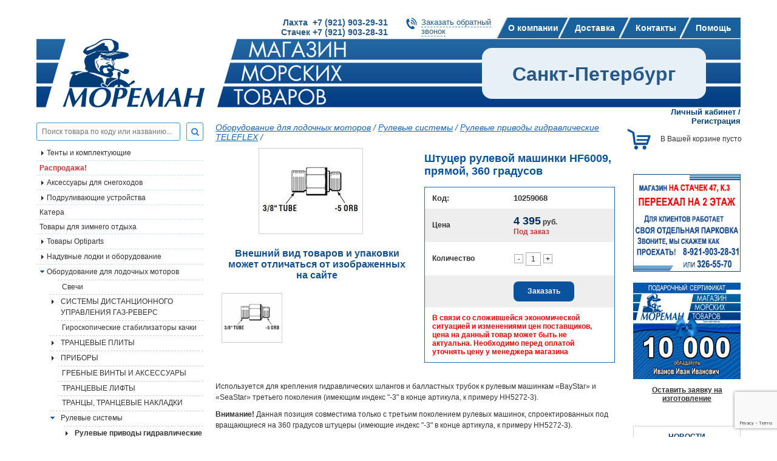

--- FILE ---
content_type: text/html; charset=utf-8
request_url: https://www.google.com/recaptcha/api2/anchor?ar=1&k=6Lf4eNgaAAAAAL8N27zekTTxse4R1jJ_rt6lpUtB&co=aHR0cHM6Ly9tb3JlbWFuLnNwYi5ydTo0NDM.&hl=en&v=PoyoqOPhxBO7pBk68S4YbpHZ&size=invisible&anchor-ms=20000&execute-ms=30000&cb=3smi7itwrajq
body_size: 48698
content:
<!DOCTYPE HTML><html dir="ltr" lang="en"><head><meta http-equiv="Content-Type" content="text/html; charset=UTF-8">
<meta http-equiv="X-UA-Compatible" content="IE=edge">
<title>reCAPTCHA</title>
<style type="text/css">
/* cyrillic-ext */
@font-face {
  font-family: 'Roboto';
  font-style: normal;
  font-weight: 400;
  font-stretch: 100%;
  src: url(//fonts.gstatic.com/s/roboto/v48/KFO7CnqEu92Fr1ME7kSn66aGLdTylUAMa3GUBHMdazTgWw.woff2) format('woff2');
  unicode-range: U+0460-052F, U+1C80-1C8A, U+20B4, U+2DE0-2DFF, U+A640-A69F, U+FE2E-FE2F;
}
/* cyrillic */
@font-face {
  font-family: 'Roboto';
  font-style: normal;
  font-weight: 400;
  font-stretch: 100%;
  src: url(//fonts.gstatic.com/s/roboto/v48/KFO7CnqEu92Fr1ME7kSn66aGLdTylUAMa3iUBHMdazTgWw.woff2) format('woff2');
  unicode-range: U+0301, U+0400-045F, U+0490-0491, U+04B0-04B1, U+2116;
}
/* greek-ext */
@font-face {
  font-family: 'Roboto';
  font-style: normal;
  font-weight: 400;
  font-stretch: 100%;
  src: url(//fonts.gstatic.com/s/roboto/v48/KFO7CnqEu92Fr1ME7kSn66aGLdTylUAMa3CUBHMdazTgWw.woff2) format('woff2');
  unicode-range: U+1F00-1FFF;
}
/* greek */
@font-face {
  font-family: 'Roboto';
  font-style: normal;
  font-weight: 400;
  font-stretch: 100%;
  src: url(//fonts.gstatic.com/s/roboto/v48/KFO7CnqEu92Fr1ME7kSn66aGLdTylUAMa3-UBHMdazTgWw.woff2) format('woff2');
  unicode-range: U+0370-0377, U+037A-037F, U+0384-038A, U+038C, U+038E-03A1, U+03A3-03FF;
}
/* math */
@font-face {
  font-family: 'Roboto';
  font-style: normal;
  font-weight: 400;
  font-stretch: 100%;
  src: url(//fonts.gstatic.com/s/roboto/v48/KFO7CnqEu92Fr1ME7kSn66aGLdTylUAMawCUBHMdazTgWw.woff2) format('woff2');
  unicode-range: U+0302-0303, U+0305, U+0307-0308, U+0310, U+0312, U+0315, U+031A, U+0326-0327, U+032C, U+032F-0330, U+0332-0333, U+0338, U+033A, U+0346, U+034D, U+0391-03A1, U+03A3-03A9, U+03B1-03C9, U+03D1, U+03D5-03D6, U+03F0-03F1, U+03F4-03F5, U+2016-2017, U+2034-2038, U+203C, U+2040, U+2043, U+2047, U+2050, U+2057, U+205F, U+2070-2071, U+2074-208E, U+2090-209C, U+20D0-20DC, U+20E1, U+20E5-20EF, U+2100-2112, U+2114-2115, U+2117-2121, U+2123-214F, U+2190, U+2192, U+2194-21AE, U+21B0-21E5, U+21F1-21F2, U+21F4-2211, U+2213-2214, U+2216-22FF, U+2308-230B, U+2310, U+2319, U+231C-2321, U+2336-237A, U+237C, U+2395, U+239B-23B7, U+23D0, U+23DC-23E1, U+2474-2475, U+25AF, U+25B3, U+25B7, U+25BD, U+25C1, U+25CA, U+25CC, U+25FB, U+266D-266F, U+27C0-27FF, U+2900-2AFF, U+2B0E-2B11, U+2B30-2B4C, U+2BFE, U+3030, U+FF5B, U+FF5D, U+1D400-1D7FF, U+1EE00-1EEFF;
}
/* symbols */
@font-face {
  font-family: 'Roboto';
  font-style: normal;
  font-weight: 400;
  font-stretch: 100%;
  src: url(//fonts.gstatic.com/s/roboto/v48/KFO7CnqEu92Fr1ME7kSn66aGLdTylUAMaxKUBHMdazTgWw.woff2) format('woff2');
  unicode-range: U+0001-000C, U+000E-001F, U+007F-009F, U+20DD-20E0, U+20E2-20E4, U+2150-218F, U+2190, U+2192, U+2194-2199, U+21AF, U+21E6-21F0, U+21F3, U+2218-2219, U+2299, U+22C4-22C6, U+2300-243F, U+2440-244A, U+2460-24FF, U+25A0-27BF, U+2800-28FF, U+2921-2922, U+2981, U+29BF, U+29EB, U+2B00-2BFF, U+4DC0-4DFF, U+FFF9-FFFB, U+10140-1018E, U+10190-1019C, U+101A0, U+101D0-101FD, U+102E0-102FB, U+10E60-10E7E, U+1D2C0-1D2D3, U+1D2E0-1D37F, U+1F000-1F0FF, U+1F100-1F1AD, U+1F1E6-1F1FF, U+1F30D-1F30F, U+1F315, U+1F31C, U+1F31E, U+1F320-1F32C, U+1F336, U+1F378, U+1F37D, U+1F382, U+1F393-1F39F, U+1F3A7-1F3A8, U+1F3AC-1F3AF, U+1F3C2, U+1F3C4-1F3C6, U+1F3CA-1F3CE, U+1F3D4-1F3E0, U+1F3ED, U+1F3F1-1F3F3, U+1F3F5-1F3F7, U+1F408, U+1F415, U+1F41F, U+1F426, U+1F43F, U+1F441-1F442, U+1F444, U+1F446-1F449, U+1F44C-1F44E, U+1F453, U+1F46A, U+1F47D, U+1F4A3, U+1F4B0, U+1F4B3, U+1F4B9, U+1F4BB, U+1F4BF, U+1F4C8-1F4CB, U+1F4D6, U+1F4DA, U+1F4DF, U+1F4E3-1F4E6, U+1F4EA-1F4ED, U+1F4F7, U+1F4F9-1F4FB, U+1F4FD-1F4FE, U+1F503, U+1F507-1F50B, U+1F50D, U+1F512-1F513, U+1F53E-1F54A, U+1F54F-1F5FA, U+1F610, U+1F650-1F67F, U+1F687, U+1F68D, U+1F691, U+1F694, U+1F698, U+1F6AD, U+1F6B2, U+1F6B9-1F6BA, U+1F6BC, U+1F6C6-1F6CF, U+1F6D3-1F6D7, U+1F6E0-1F6EA, U+1F6F0-1F6F3, U+1F6F7-1F6FC, U+1F700-1F7FF, U+1F800-1F80B, U+1F810-1F847, U+1F850-1F859, U+1F860-1F887, U+1F890-1F8AD, U+1F8B0-1F8BB, U+1F8C0-1F8C1, U+1F900-1F90B, U+1F93B, U+1F946, U+1F984, U+1F996, U+1F9E9, U+1FA00-1FA6F, U+1FA70-1FA7C, U+1FA80-1FA89, U+1FA8F-1FAC6, U+1FACE-1FADC, U+1FADF-1FAE9, U+1FAF0-1FAF8, U+1FB00-1FBFF;
}
/* vietnamese */
@font-face {
  font-family: 'Roboto';
  font-style: normal;
  font-weight: 400;
  font-stretch: 100%;
  src: url(//fonts.gstatic.com/s/roboto/v48/KFO7CnqEu92Fr1ME7kSn66aGLdTylUAMa3OUBHMdazTgWw.woff2) format('woff2');
  unicode-range: U+0102-0103, U+0110-0111, U+0128-0129, U+0168-0169, U+01A0-01A1, U+01AF-01B0, U+0300-0301, U+0303-0304, U+0308-0309, U+0323, U+0329, U+1EA0-1EF9, U+20AB;
}
/* latin-ext */
@font-face {
  font-family: 'Roboto';
  font-style: normal;
  font-weight: 400;
  font-stretch: 100%;
  src: url(//fonts.gstatic.com/s/roboto/v48/KFO7CnqEu92Fr1ME7kSn66aGLdTylUAMa3KUBHMdazTgWw.woff2) format('woff2');
  unicode-range: U+0100-02BA, U+02BD-02C5, U+02C7-02CC, U+02CE-02D7, U+02DD-02FF, U+0304, U+0308, U+0329, U+1D00-1DBF, U+1E00-1E9F, U+1EF2-1EFF, U+2020, U+20A0-20AB, U+20AD-20C0, U+2113, U+2C60-2C7F, U+A720-A7FF;
}
/* latin */
@font-face {
  font-family: 'Roboto';
  font-style: normal;
  font-weight: 400;
  font-stretch: 100%;
  src: url(//fonts.gstatic.com/s/roboto/v48/KFO7CnqEu92Fr1ME7kSn66aGLdTylUAMa3yUBHMdazQ.woff2) format('woff2');
  unicode-range: U+0000-00FF, U+0131, U+0152-0153, U+02BB-02BC, U+02C6, U+02DA, U+02DC, U+0304, U+0308, U+0329, U+2000-206F, U+20AC, U+2122, U+2191, U+2193, U+2212, U+2215, U+FEFF, U+FFFD;
}
/* cyrillic-ext */
@font-face {
  font-family: 'Roboto';
  font-style: normal;
  font-weight: 500;
  font-stretch: 100%;
  src: url(//fonts.gstatic.com/s/roboto/v48/KFO7CnqEu92Fr1ME7kSn66aGLdTylUAMa3GUBHMdazTgWw.woff2) format('woff2');
  unicode-range: U+0460-052F, U+1C80-1C8A, U+20B4, U+2DE0-2DFF, U+A640-A69F, U+FE2E-FE2F;
}
/* cyrillic */
@font-face {
  font-family: 'Roboto';
  font-style: normal;
  font-weight: 500;
  font-stretch: 100%;
  src: url(//fonts.gstatic.com/s/roboto/v48/KFO7CnqEu92Fr1ME7kSn66aGLdTylUAMa3iUBHMdazTgWw.woff2) format('woff2');
  unicode-range: U+0301, U+0400-045F, U+0490-0491, U+04B0-04B1, U+2116;
}
/* greek-ext */
@font-face {
  font-family: 'Roboto';
  font-style: normal;
  font-weight: 500;
  font-stretch: 100%;
  src: url(//fonts.gstatic.com/s/roboto/v48/KFO7CnqEu92Fr1ME7kSn66aGLdTylUAMa3CUBHMdazTgWw.woff2) format('woff2');
  unicode-range: U+1F00-1FFF;
}
/* greek */
@font-face {
  font-family: 'Roboto';
  font-style: normal;
  font-weight: 500;
  font-stretch: 100%;
  src: url(//fonts.gstatic.com/s/roboto/v48/KFO7CnqEu92Fr1ME7kSn66aGLdTylUAMa3-UBHMdazTgWw.woff2) format('woff2');
  unicode-range: U+0370-0377, U+037A-037F, U+0384-038A, U+038C, U+038E-03A1, U+03A3-03FF;
}
/* math */
@font-face {
  font-family: 'Roboto';
  font-style: normal;
  font-weight: 500;
  font-stretch: 100%;
  src: url(//fonts.gstatic.com/s/roboto/v48/KFO7CnqEu92Fr1ME7kSn66aGLdTylUAMawCUBHMdazTgWw.woff2) format('woff2');
  unicode-range: U+0302-0303, U+0305, U+0307-0308, U+0310, U+0312, U+0315, U+031A, U+0326-0327, U+032C, U+032F-0330, U+0332-0333, U+0338, U+033A, U+0346, U+034D, U+0391-03A1, U+03A3-03A9, U+03B1-03C9, U+03D1, U+03D5-03D6, U+03F0-03F1, U+03F4-03F5, U+2016-2017, U+2034-2038, U+203C, U+2040, U+2043, U+2047, U+2050, U+2057, U+205F, U+2070-2071, U+2074-208E, U+2090-209C, U+20D0-20DC, U+20E1, U+20E5-20EF, U+2100-2112, U+2114-2115, U+2117-2121, U+2123-214F, U+2190, U+2192, U+2194-21AE, U+21B0-21E5, U+21F1-21F2, U+21F4-2211, U+2213-2214, U+2216-22FF, U+2308-230B, U+2310, U+2319, U+231C-2321, U+2336-237A, U+237C, U+2395, U+239B-23B7, U+23D0, U+23DC-23E1, U+2474-2475, U+25AF, U+25B3, U+25B7, U+25BD, U+25C1, U+25CA, U+25CC, U+25FB, U+266D-266F, U+27C0-27FF, U+2900-2AFF, U+2B0E-2B11, U+2B30-2B4C, U+2BFE, U+3030, U+FF5B, U+FF5D, U+1D400-1D7FF, U+1EE00-1EEFF;
}
/* symbols */
@font-face {
  font-family: 'Roboto';
  font-style: normal;
  font-weight: 500;
  font-stretch: 100%;
  src: url(//fonts.gstatic.com/s/roboto/v48/KFO7CnqEu92Fr1ME7kSn66aGLdTylUAMaxKUBHMdazTgWw.woff2) format('woff2');
  unicode-range: U+0001-000C, U+000E-001F, U+007F-009F, U+20DD-20E0, U+20E2-20E4, U+2150-218F, U+2190, U+2192, U+2194-2199, U+21AF, U+21E6-21F0, U+21F3, U+2218-2219, U+2299, U+22C4-22C6, U+2300-243F, U+2440-244A, U+2460-24FF, U+25A0-27BF, U+2800-28FF, U+2921-2922, U+2981, U+29BF, U+29EB, U+2B00-2BFF, U+4DC0-4DFF, U+FFF9-FFFB, U+10140-1018E, U+10190-1019C, U+101A0, U+101D0-101FD, U+102E0-102FB, U+10E60-10E7E, U+1D2C0-1D2D3, U+1D2E0-1D37F, U+1F000-1F0FF, U+1F100-1F1AD, U+1F1E6-1F1FF, U+1F30D-1F30F, U+1F315, U+1F31C, U+1F31E, U+1F320-1F32C, U+1F336, U+1F378, U+1F37D, U+1F382, U+1F393-1F39F, U+1F3A7-1F3A8, U+1F3AC-1F3AF, U+1F3C2, U+1F3C4-1F3C6, U+1F3CA-1F3CE, U+1F3D4-1F3E0, U+1F3ED, U+1F3F1-1F3F3, U+1F3F5-1F3F7, U+1F408, U+1F415, U+1F41F, U+1F426, U+1F43F, U+1F441-1F442, U+1F444, U+1F446-1F449, U+1F44C-1F44E, U+1F453, U+1F46A, U+1F47D, U+1F4A3, U+1F4B0, U+1F4B3, U+1F4B9, U+1F4BB, U+1F4BF, U+1F4C8-1F4CB, U+1F4D6, U+1F4DA, U+1F4DF, U+1F4E3-1F4E6, U+1F4EA-1F4ED, U+1F4F7, U+1F4F9-1F4FB, U+1F4FD-1F4FE, U+1F503, U+1F507-1F50B, U+1F50D, U+1F512-1F513, U+1F53E-1F54A, U+1F54F-1F5FA, U+1F610, U+1F650-1F67F, U+1F687, U+1F68D, U+1F691, U+1F694, U+1F698, U+1F6AD, U+1F6B2, U+1F6B9-1F6BA, U+1F6BC, U+1F6C6-1F6CF, U+1F6D3-1F6D7, U+1F6E0-1F6EA, U+1F6F0-1F6F3, U+1F6F7-1F6FC, U+1F700-1F7FF, U+1F800-1F80B, U+1F810-1F847, U+1F850-1F859, U+1F860-1F887, U+1F890-1F8AD, U+1F8B0-1F8BB, U+1F8C0-1F8C1, U+1F900-1F90B, U+1F93B, U+1F946, U+1F984, U+1F996, U+1F9E9, U+1FA00-1FA6F, U+1FA70-1FA7C, U+1FA80-1FA89, U+1FA8F-1FAC6, U+1FACE-1FADC, U+1FADF-1FAE9, U+1FAF0-1FAF8, U+1FB00-1FBFF;
}
/* vietnamese */
@font-face {
  font-family: 'Roboto';
  font-style: normal;
  font-weight: 500;
  font-stretch: 100%;
  src: url(//fonts.gstatic.com/s/roboto/v48/KFO7CnqEu92Fr1ME7kSn66aGLdTylUAMa3OUBHMdazTgWw.woff2) format('woff2');
  unicode-range: U+0102-0103, U+0110-0111, U+0128-0129, U+0168-0169, U+01A0-01A1, U+01AF-01B0, U+0300-0301, U+0303-0304, U+0308-0309, U+0323, U+0329, U+1EA0-1EF9, U+20AB;
}
/* latin-ext */
@font-face {
  font-family: 'Roboto';
  font-style: normal;
  font-weight: 500;
  font-stretch: 100%;
  src: url(//fonts.gstatic.com/s/roboto/v48/KFO7CnqEu92Fr1ME7kSn66aGLdTylUAMa3KUBHMdazTgWw.woff2) format('woff2');
  unicode-range: U+0100-02BA, U+02BD-02C5, U+02C7-02CC, U+02CE-02D7, U+02DD-02FF, U+0304, U+0308, U+0329, U+1D00-1DBF, U+1E00-1E9F, U+1EF2-1EFF, U+2020, U+20A0-20AB, U+20AD-20C0, U+2113, U+2C60-2C7F, U+A720-A7FF;
}
/* latin */
@font-face {
  font-family: 'Roboto';
  font-style: normal;
  font-weight: 500;
  font-stretch: 100%;
  src: url(//fonts.gstatic.com/s/roboto/v48/KFO7CnqEu92Fr1ME7kSn66aGLdTylUAMa3yUBHMdazQ.woff2) format('woff2');
  unicode-range: U+0000-00FF, U+0131, U+0152-0153, U+02BB-02BC, U+02C6, U+02DA, U+02DC, U+0304, U+0308, U+0329, U+2000-206F, U+20AC, U+2122, U+2191, U+2193, U+2212, U+2215, U+FEFF, U+FFFD;
}
/* cyrillic-ext */
@font-face {
  font-family: 'Roboto';
  font-style: normal;
  font-weight: 900;
  font-stretch: 100%;
  src: url(//fonts.gstatic.com/s/roboto/v48/KFO7CnqEu92Fr1ME7kSn66aGLdTylUAMa3GUBHMdazTgWw.woff2) format('woff2');
  unicode-range: U+0460-052F, U+1C80-1C8A, U+20B4, U+2DE0-2DFF, U+A640-A69F, U+FE2E-FE2F;
}
/* cyrillic */
@font-face {
  font-family: 'Roboto';
  font-style: normal;
  font-weight: 900;
  font-stretch: 100%;
  src: url(//fonts.gstatic.com/s/roboto/v48/KFO7CnqEu92Fr1ME7kSn66aGLdTylUAMa3iUBHMdazTgWw.woff2) format('woff2');
  unicode-range: U+0301, U+0400-045F, U+0490-0491, U+04B0-04B1, U+2116;
}
/* greek-ext */
@font-face {
  font-family: 'Roboto';
  font-style: normal;
  font-weight: 900;
  font-stretch: 100%;
  src: url(//fonts.gstatic.com/s/roboto/v48/KFO7CnqEu92Fr1ME7kSn66aGLdTylUAMa3CUBHMdazTgWw.woff2) format('woff2');
  unicode-range: U+1F00-1FFF;
}
/* greek */
@font-face {
  font-family: 'Roboto';
  font-style: normal;
  font-weight: 900;
  font-stretch: 100%;
  src: url(//fonts.gstatic.com/s/roboto/v48/KFO7CnqEu92Fr1ME7kSn66aGLdTylUAMa3-UBHMdazTgWw.woff2) format('woff2');
  unicode-range: U+0370-0377, U+037A-037F, U+0384-038A, U+038C, U+038E-03A1, U+03A3-03FF;
}
/* math */
@font-face {
  font-family: 'Roboto';
  font-style: normal;
  font-weight: 900;
  font-stretch: 100%;
  src: url(//fonts.gstatic.com/s/roboto/v48/KFO7CnqEu92Fr1ME7kSn66aGLdTylUAMawCUBHMdazTgWw.woff2) format('woff2');
  unicode-range: U+0302-0303, U+0305, U+0307-0308, U+0310, U+0312, U+0315, U+031A, U+0326-0327, U+032C, U+032F-0330, U+0332-0333, U+0338, U+033A, U+0346, U+034D, U+0391-03A1, U+03A3-03A9, U+03B1-03C9, U+03D1, U+03D5-03D6, U+03F0-03F1, U+03F4-03F5, U+2016-2017, U+2034-2038, U+203C, U+2040, U+2043, U+2047, U+2050, U+2057, U+205F, U+2070-2071, U+2074-208E, U+2090-209C, U+20D0-20DC, U+20E1, U+20E5-20EF, U+2100-2112, U+2114-2115, U+2117-2121, U+2123-214F, U+2190, U+2192, U+2194-21AE, U+21B0-21E5, U+21F1-21F2, U+21F4-2211, U+2213-2214, U+2216-22FF, U+2308-230B, U+2310, U+2319, U+231C-2321, U+2336-237A, U+237C, U+2395, U+239B-23B7, U+23D0, U+23DC-23E1, U+2474-2475, U+25AF, U+25B3, U+25B7, U+25BD, U+25C1, U+25CA, U+25CC, U+25FB, U+266D-266F, U+27C0-27FF, U+2900-2AFF, U+2B0E-2B11, U+2B30-2B4C, U+2BFE, U+3030, U+FF5B, U+FF5D, U+1D400-1D7FF, U+1EE00-1EEFF;
}
/* symbols */
@font-face {
  font-family: 'Roboto';
  font-style: normal;
  font-weight: 900;
  font-stretch: 100%;
  src: url(//fonts.gstatic.com/s/roboto/v48/KFO7CnqEu92Fr1ME7kSn66aGLdTylUAMaxKUBHMdazTgWw.woff2) format('woff2');
  unicode-range: U+0001-000C, U+000E-001F, U+007F-009F, U+20DD-20E0, U+20E2-20E4, U+2150-218F, U+2190, U+2192, U+2194-2199, U+21AF, U+21E6-21F0, U+21F3, U+2218-2219, U+2299, U+22C4-22C6, U+2300-243F, U+2440-244A, U+2460-24FF, U+25A0-27BF, U+2800-28FF, U+2921-2922, U+2981, U+29BF, U+29EB, U+2B00-2BFF, U+4DC0-4DFF, U+FFF9-FFFB, U+10140-1018E, U+10190-1019C, U+101A0, U+101D0-101FD, U+102E0-102FB, U+10E60-10E7E, U+1D2C0-1D2D3, U+1D2E0-1D37F, U+1F000-1F0FF, U+1F100-1F1AD, U+1F1E6-1F1FF, U+1F30D-1F30F, U+1F315, U+1F31C, U+1F31E, U+1F320-1F32C, U+1F336, U+1F378, U+1F37D, U+1F382, U+1F393-1F39F, U+1F3A7-1F3A8, U+1F3AC-1F3AF, U+1F3C2, U+1F3C4-1F3C6, U+1F3CA-1F3CE, U+1F3D4-1F3E0, U+1F3ED, U+1F3F1-1F3F3, U+1F3F5-1F3F7, U+1F408, U+1F415, U+1F41F, U+1F426, U+1F43F, U+1F441-1F442, U+1F444, U+1F446-1F449, U+1F44C-1F44E, U+1F453, U+1F46A, U+1F47D, U+1F4A3, U+1F4B0, U+1F4B3, U+1F4B9, U+1F4BB, U+1F4BF, U+1F4C8-1F4CB, U+1F4D6, U+1F4DA, U+1F4DF, U+1F4E3-1F4E6, U+1F4EA-1F4ED, U+1F4F7, U+1F4F9-1F4FB, U+1F4FD-1F4FE, U+1F503, U+1F507-1F50B, U+1F50D, U+1F512-1F513, U+1F53E-1F54A, U+1F54F-1F5FA, U+1F610, U+1F650-1F67F, U+1F687, U+1F68D, U+1F691, U+1F694, U+1F698, U+1F6AD, U+1F6B2, U+1F6B9-1F6BA, U+1F6BC, U+1F6C6-1F6CF, U+1F6D3-1F6D7, U+1F6E0-1F6EA, U+1F6F0-1F6F3, U+1F6F7-1F6FC, U+1F700-1F7FF, U+1F800-1F80B, U+1F810-1F847, U+1F850-1F859, U+1F860-1F887, U+1F890-1F8AD, U+1F8B0-1F8BB, U+1F8C0-1F8C1, U+1F900-1F90B, U+1F93B, U+1F946, U+1F984, U+1F996, U+1F9E9, U+1FA00-1FA6F, U+1FA70-1FA7C, U+1FA80-1FA89, U+1FA8F-1FAC6, U+1FACE-1FADC, U+1FADF-1FAE9, U+1FAF0-1FAF8, U+1FB00-1FBFF;
}
/* vietnamese */
@font-face {
  font-family: 'Roboto';
  font-style: normal;
  font-weight: 900;
  font-stretch: 100%;
  src: url(//fonts.gstatic.com/s/roboto/v48/KFO7CnqEu92Fr1ME7kSn66aGLdTylUAMa3OUBHMdazTgWw.woff2) format('woff2');
  unicode-range: U+0102-0103, U+0110-0111, U+0128-0129, U+0168-0169, U+01A0-01A1, U+01AF-01B0, U+0300-0301, U+0303-0304, U+0308-0309, U+0323, U+0329, U+1EA0-1EF9, U+20AB;
}
/* latin-ext */
@font-face {
  font-family: 'Roboto';
  font-style: normal;
  font-weight: 900;
  font-stretch: 100%;
  src: url(//fonts.gstatic.com/s/roboto/v48/KFO7CnqEu92Fr1ME7kSn66aGLdTylUAMa3KUBHMdazTgWw.woff2) format('woff2');
  unicode-range: U+0100-02BA, U+02BD-02C5, U+02C7-02CC, U+02CE-02D7, U+02DD-02FF, U+0304, U+0308, U+0329, U+1D00-1DBF, U+1E00-1E9F, U+1EF2-1EFF, U+2020, U+20A0-20AB, U+20AD-20C0, U+2113, U+2C60-2C7F, U+A720-A7FF;
}
/* latin */
@font-face {
  font-family: 'Roboto';
  font-style: normal;
  font-weight: 900;
  font-stretch: 100%;
  src: url(//fonts.gstatic.com/s/roboto/v48/KFO7CnqEu92Fr1ME7kSn66aGLdTylUAMa3yUBHMdazQ.woff2) format('woff2');
  unicode-range: U+0000-00FF, U+0131, U+0152-0153, U+02BB-02BC, U+02C6, U+02DA, U+02DC, U+0304, U+0308, U+0329, U+2000-206F, U+20AC, U+2122, U+2191, U+2193, U+2212, U+2215, U+FEFF, U+FFFD;
}

</style>
<link rel="stylesheet" type="text/css" href="https://www.gstatic.com/recaptcha/releases/PoyoqOPhxBO7pBk68S4YbpHZ/styles__ltr.css">
<script nonce="t0WkbDrHTv-wGJk4gvXH2w" type="text/javascript">window['__recaptcha_api'] = 'https://www.google.com/recaptcha/api2/';</script>
<script type="text/javascript" src="https://www.gstatic.com/recaptcha/releases/PoyoqOPhxBO7pBk68S4YbpHZ/recaptcha__en.js" nonce="t0WkbDrHTv-wGJk4gvXH2w">
      
    </script></head>
<body><div id="rc-anchor-alert" class="rc-anchor-alert"></div>
<input type="hidden" id="recaptcha-token" value="[base64]">
<script type="text/javascript" nonce="t0WkbDrHTv-wGJk4gvXH2w">
      recaptcha.anchor.Main.init("[\x22ainput\x22,[\x22bgdata\x22,\x22\x22,\[base64]/[base64]/[base64]/[base64]/[base64]/UltsKytdPUU6KEU8MjA0OD9SW2wrK109RT4+NnwxOTI6KChFJjY0NTEyKT09NTUyOTYmJk0rMTxjLmxlbmd0aCYmKGMuY2hhckNvZGVBdChNKzEpJjY0NTEyKT09NTYzMjA/[base64]/[base64]/[base64]/[base64]/[base64]/[base64]/[base64]\x22,\[base64]\x22,\x22M3RqD8KUw4XDv8KWwoo5w77DocOiZsO8w7tewpIGfx7Dm8K1w5gMazNjwqZcKRbCviDCugnCqy1Kw7QfasKxwq3DgT5Wwq9TJ2DDoR/Co8K/E3BXw6ADesK/[base64]/[base64]/[base64]/DnlVNW8Kzw5nDnsOlBcK4w6pfG0E3DcO/wp/Cqi7DpD7CrMOoeUN8wp4NwpZUTcKsegnCiMOOw77CrBHCp0pyw7PDjknDgR7CgRVpwpvDr8Oowq0sw6kFRcKIKGrCj8K6AMOhwpjDkwkQwozDmsKBAQccRMOhN0wNQMO5T3XDl8KYw4vDrGtDNQoOw6bCusOZw4RiwrPDnlrCiAJ/w7zChglQwrgEdiUlTFXCk8K/w6zCv8Kuw7IXDDHCpxxAwolhBcKbc8K1wrbCgBQFejrCi27DincJw6kPw7PDqCtLYntREsKgw4pMw7V4wrIYw5/DrSDCrSnChsKKwq/Dvig/ZsKiwoHDjxkDfMO7w47Dn8KXw6vDom7CkVNUb8OfFcKnGMKhw4fDn8K7JRl4wrHCtsO/[base64]/[base64]/Dl1d4XcKFN1DDgWfCvybDvzYIDMK0HsKdw4PDpsKWw6jDiMKVbMKdw4fCqUXDv0nDqhFlw6I6w7ZJwrxOD8KywpTDqMOBCcKcwrTChCXDjcKRUcO9wqbCvcOFw6jCssKswrV/wrgSw7NBFQLCrATDh2onUcKWesKnYMK+wrnChARmw5NQbgnCrEQ4w4kESgjCm8K3wrrDn8ODwqHDsyYew7/DpMOTW8OVwop5wrcpO8K9wotTYcKnw5/CumTCvcKnwpXCvj42GMKzwrxMexjDmsKLXXjDm8ODFlxxaD/DhFLCsFM0w7oeVcKUUsOAw7/CnMKsGVDCpMOGwpHCmcK3w5hswqBQbMKWw4vChcKdw5nChxTCuMKeeDt2TFPDpcOjwqZ/FDoLwoXDpUtwT8Klw60WYsKhQUrCtADCiWXDl3IVCAPDgMONwqQIF8O+DjzCj8KvFXkUworCpcK1wqfDiDzDtitDwpwjX8KkZ8O8SR9NwqPDqRjCm8OTc2DDuE9CwqXDpcO9w5QLI8O7LVjClcK8SGDCrUwwe8OhYsK/wonDgsOZRsKhLcOHK0V1w7jCusK4wp/DkcKiJj/DrMOSw5JuO8K3w5fDqcKgw7ReFyXDlsKVFy4GVgvDrMOew5DCi8KRXmMETcOmFcOjwpwHwq4/cFPDvMOFwoMkwqjCk1/DkGvDm8KfbMKbRSUTK8OywqJXwp7DsD7DscOrVsOgdTzDpMKZVMK7w74nWh04Amh5bsO1U0TCtsOXS8O/[base64]/[base64]/GsKrwpjDm3Nqw6/DrknCsMOjKlbDg2thb2IOw73CvX7CtMKZwrPCiWs1wq8Pw61bwpE/fF/DhinDq8Kyw43CqMKNXMKEH1YiYibDj8KIHwzDkVINwoPCnkZNw40/IVo7VRFqw6PCr8KsfFY9wofCvyAZw7YCwrbCtsOxQwDDgMK2wpLCrW/CiRpfw4/ClcKdD8OfwqHCksOSw4gGwpxXMcOcBcKdYcOmwqLCg8Opw53DqE/[base64]/CgsKdN8O4ccKfBwTCsMKuT8KZYldfw4s9w6jCsMO/c8KdIMObw5nDvC3Cpw8sw4DDsCDDmiJiwprChg9Qw7lLVlITw74Jw4hZHVrDiBfCtsKAw7/[base64]/w69Ww6M5fztpwqnCtxTDpxBrw7R/wrIzMsOUwr4XNTDCvMKbPw4qw73Cq8K2wozDn8Kzw7XDknHCgxrCvl7CulrCl8KcB3bDt31vHcKpw5NnwqnCnEXDiMOWM3bDox3DrMOzQsO7DMKEwprDiAQgw6Nnwr01IMKRwr5awpvDlG3DsMKVEjbCtQYIPcOTFSTDgQsnOBl/S8K/wp/CsMOiwplYAETDmMKGeyNsw50DER7DqzTCi8K3asKnRMOJZMK9w7bCsyjDjVTCo8Kkwr1Bw4pQOsKnwqvCoF7Cn1HCol/CuFfDpBPDgxjDhnpyWlHCuXsgNEkAAcKvPx3Do8O7woHDpMKSwqZCw7Qiw5DDnhLCjWNRN8KSBg1vVkXCm8KgLiPDhsKKwqvDvjsEEl/[base64]/[base64]/[base64]/CisKiw4zDlRE2Bjofw7BFwqFzwoRdIRPDll/[base64]/MnEbZWZLEcKVwqhKw6wIwpDDsMOPw4HCuE5zw5o2wrPDosO/w6bCpMK0DxUZwqgaBhk7w6zDmBhhwr9NwoLDn8KrwpNIJ0QOQ8OIw5RWwrk9YjV3WMOUw7MWYAktawzCmzbDowUtw7zCr2rDicOtL0VAQsK0w7jDqznDpVkGBQPCksOnwosowqxxBsK4w4DDnsK2wqLDuMKbwoPCnsK6PMOxwo7CgQXCgMKnwr8vXMKEJhdawpzClcO/w7fDnhvDjk97w5fDllcTw5duw4TCp8K9aDXCkMKYw6xEwqnDmHMlcEnCjSnCp8Oww77CtcOhS8KHw5A2MsO6w4DCt8OhfAvDgHnCo0x3w4jDhFPCsMO8WQlvelrCi8OtbsKEUD7CoS/CoMOUwr0FwpPCrRLDvlV9w7XCvT3CvzHDsMOwUMKSwq7DuVgUBEPDr0EkLsOrS8OhTlEAOULDjWURSFbCih8Ow4lwwoDCscOUNMKuwobCrsONwo/Cinh1c8O2RWjDtyUww57CmcKSdn8ZQMK8wqB5w4ArDSPDqsOoTsOnax7Cr0fDlcKjwoQUCXJ6VltrwoR8wr5Ow4LDsMKBw7/[base64]/Cs8Oba8KtNm0xwrrDv8K4w6JjGcOPwr4fLsK0w7AQFsKYw4wacsOENSpuw61Hw4DDgsKLwoPClMOoUMOZwp3DnnRbw6fCgXfCuMKTS8OrLsOYwrQtAMK+VMKKw7FzRMK1w4DCqsK/SWV9w60hNcKVwoRDw4wnw6/CjkbCt0jCi8KpwoPCr8KPwpLCpCLCn8KXw7XCk8O2acO+fFkDKkduNV/DqgQkw6bCun/ChcOUXC1TbcKBdiXDpDbCumfDt8KEPcKHdgHDv8K/fh/CtsOcPcO0Sm3Cq0bDiCnDgjRWUsKXwqVgw6bCssK7w6fCsVDCp2pmCB59O3RifcKGMzl1w6/DmMKUByE0CMOYPSMCwonCtcOAwrdJw5DDuHDDlBzCg8ONPm3DjUgBPmpPDUg0w7cmw7nCglPCocOjw6DCqH0Pw77CvmAJw63CtwYgOCDCi2DDpsKrw6gsw5/DrcOgw7jDo8OJw5R6Qg8QLsKQM3UMw4/CgMOqNcOUOMOwRcK1w6fChwV7E8OZcsOqwrA4w4rDhAPDui/Dp8KGw6fClGx4GcK7DUhaIQzCr8O5wp0Uw7HCusKNIUvCjQIcHcOaw5cFw7wMwqliwq7CpcKbaV3Do8KnwqvCg3DCgsK4GsOVwpZgwrzDgH7CqsKJCMK4WxFpPMKewq/DuhdIXcKeXcOKw6NYS8OuODg4KsOsDsKLw5LDhj1Jbhk0w7XCmsKlNE/DscOWw7HDnEfCjVzDt1fChjwIw5rChcKuw6HCsBlQIDB0w5ZaO8KGwp4pw67DsgrCkFDDpVBsCSLCqMKXwpfCo8OzUHPDgWTChSbDvwzDiMOpc8KUC8O9wrhLC8KZw4VHcMKywpg6a8O1wpIwfnVZKGrCrsKhTR/CjnrDlGnDmSDDk0pzGcKNZwojw5jDpsK0wpBBwrZLI8OnUSzDvyPCtMKzwrJDH1/DnsOuwpI6SsOxwo/DscKeSMOxwoXCuxQUw4nDrhxYf8Oswo/DncKJDMKzF8KOw5EMI8Oew4VneMK/wqbDsSXDgsOdO3XDo8KScMO8bMKFw67DpcOYMSHDgMOlwpLCi8OPccKUwofDiMOuw7BxwrYTDC0aw6laYkQoeg/Dq3jDjsOcGcKeYMO2w50MCMONFcKTw4gmw7nCkcKQw5vDhCDDhsK/XsKFWBF1OgfCoMOCQ8KWw6fCk8OtwoAyw7zDgzYYKUvDnwo0RFYgH08Bw5wSP8OVwrdgKSjCrgPCiMOYwotww6ExNMOXaFfDhwVxVcKOfkBDwo/CgsKTWsOLdSZ4wrFWFnfCuMO+YR7DuzhLwpTCgMKNw6w4w7/DqsKFFsOXKlDCt0nDg8KXw6zCnTlBw57DlsO2w5HDlzkmwq9Nw6MAd8KFEsKswqzDlW9Ew7Qyw63DpTYbwqPDksKPBxPDocOPOcOKBRZJJlbCkyA6wrLDpMK/bcOZwqDDl8ORCR4dw6xNwrsee8OaN8KgMh8oA8OndFcxw4UNIsOpwpnCmw8mfMKpOcO5FsK7wq8WwpowwpvDtcOCw5jCvXY+R27DrcK4w4s1w5klGCnDixPDhMO/MSvDoMKywrrCpsKAw5DDoU4MRTVDw7hEwr7DuMKiwpMXNMOfwovDnC9JwofCrXfDnRfDvcKvw58EwowHTjdFwqhnMsKpwrAUPWXCsB/CilBYw7YcwpJHOBfDshrDgsOOwoVMc8KHwqjCvsOjLHoPw4pIVjEEw54vPMKuw552woNDwq5tdsKpL8KywpxFTQZlIVvCij5CA2nCq8KeKMKfFcOPD8OYK2oRwoY/[base64]/DisKfw4hpYsOkdnR9wozDlS5/[base64]/ImLDjsOpw64oSR4UKlPDv8Kxw4vDuxBbw7scw7tRRQrCrMKww6LDgsKbw7xHJsK7w7XDoE/CosK8RBUNwoLDhVEHBMO4w6stw6cwdcOaZkNgGU97w7ZpwpjCmiogw7zCtsKZBkDDrMKAw5PCo8OawqLCj8OowqlCwp0Cw5zDhGoCwq3Du29Aw7rDscKcw7c/[base64]/DqMKrfcKjb8OHwo8kIsOEw41ewr7Do8KbbCkMK8Knw7FJQMK8aE7DjMORwpZ/SMO3w4nDmx7CgkMSwqcpwrM9ccObQsORalbDq0Y8X8KawrvDqcKRw6PDksKMw7vDuwvCqzvCs8KGw7HDgsKYw5/[base64]/DnjPClVDCscOnF8Kaw4BXwqrDkMODCcOBJBsICsKHUBF2U8O7OcKQFsO9PcOHw4PDn27DgMKAw6zCvTfDug9GcDHCpioPw7tIw5k9wo/CqT3DtB/DkMKNFMOCwoZlwozDk8KDw7LDj2VkbsKdG8Klw6HDpcOmK0I1emXCqy0WwpPDgz9Kw4fCpk3Cpwp6w7UKIX3CvcOPwoNzw53DqUJmBsObXsKIG8KgUANdCcKOcMODw5N8WwXCkFDClcKFG3BGPRplwoMYBcKFw7tnw4jClGhew5/CjQnCv8OKw4vDmF7Dmi3DrgogwpHDrSgOS8OXJwHCtTzDtMOaw6kbCXF0w4AQA8OtXcKPQ0o0KT/CsFHCgsKjDsK4c8OnYHzDlMK9RcOlMVvChU/DgMKNC8Odw6fDtzFbZT0fwrDDk8KCw6rDtMOLw77CvcO8YilWw5XDuXLDr8O3wqs1cWXDvsKVRjk4wq/Co8Khwpsvw6fCvm4Ow7VTw7RzU0fCkllcw5fDmsO7BcKLw6Z6FjVqBDfDucK3OnfCgsKsO2hBw6fCnSVgw6PDvMOkb8ORw5HCl8O8d10IM8K0wrQbAcKWcQY/ZMOgw7DCisKcwrbCj8OibsK+wrAiRMOiwqzCrw/Dt8OWWGfDmSpEwrpYwp/CvcOuwq5aH33Dk8O7FQ00Fnplw5jDonxqw5fCj8OZT8O5OVlbw60eMsKRw7nDjcOowpvDtsOrHQdwXRAeLj0lw6XCqkkdVsOqwrI7woN/[base64]/Ci8OTw7RHB8OJL2XCi8K2TC3CpkLDkMKnwrTDsjFrw4rDjsODQMOSPMOfw4gOVn49w5nDncOsw5w5R0zDkMKvwojCmiITwrrDssK5dGPDq8OFJwzCrcOLFifCtHE/w6bCqwLDoVBWw61LTsK6J2EmwpvCiMKhw4zDtMKIw4XDhm5QE8KGw5/CkcK/bElcw7rDuHtrw6nDnkhSw7vDjMObLEzDsHLClsK1CkV9w6bCjcOpw7QLwpjChcKQwopdw6vCjMK7DVJEcx0NCsKPw4jCtEAqw5hSBGrDqsKsVMODKcKkAhtSw4TDsjtPw6/ChxnDvsK1w5E3MsK8wpFlRcOlM8K/w5JUw5vDjMKABwzDl8OYwq7Dp8O2w6nCrMObVDMdwqMhV3DDu8K1wrjCusO0w4/CisOpwqzCrS7DgxlqwrPDo8KSDgpZUHzDgSZ5wofCn8KQwp3DiXHCpcK+w6tvw4/DlcKiw5BWS8OpwobCvSTDrTfDlEIgcAzCsG49dHQhwoxxf8OIUDwjOhHCi8KdwpptwrhcwpLDvVvDqnrDlMOkwpjCs8KGw5MaKMO/CcOoN04kTsOjw57DqGVmIAnDm8KEfwLCi8K3w7Rzw6jClkzDkG/Do1rDiGfCvcODFMKlecOHTMO7OsKwTlUgw4IJwr5dS8O2O8OLBj1/[base64]/wqbChcKIEg/DvgU9wqpWJ8KbwpfDnS5nw4QiHMOMS3sMblxKwq/[base64]/[base64]/w6x/wpXDsnkSfWjCj8K3NlUXwqfCr8OtfUVCw63CtErCvig4HijCrmwQMTnCmUvCo2RLAHXDiMO6w7XCnwjCoGAPB8Ojw5sRI8OhwqQEw7fCpcOYPi9cwqPCrUbCmTXDi2/[base64]/[base64]/Cn8KWN8OPb0rCukU8w59pBk3CjcOEw71xIDBvAsOFwpQzXMOWcMKWw4A1w799a2TCpQ9rw5/CsMKdNkgZw5QBw7UIdsK3w5/ClFfDj8KdXMOgwqbDtR9KIUTDhcOGwqnCtjHDimchw7dYOGzCi8KfwpEhR8ONIsK/X1pNw4rDgUkSw7hYd3fDi8OiNmtEwqx6w6bCucKdw6Ypwq3CssOoY8KOw6FVRChxNztwSMOzYsOzwpg4wrkDw6tsS8Oxbg5iECc+w5fDszrDnMOZCQModXgzw7PCmUJNQUtWMEDDk1HClAM9YB0iwqLDmF/CiTBCXUAuWEICOsKuw4kXQxHCr8KCwoQFwqdZccOvBsKBFDENIMK3woZQwr1uw5/Cr8O5W8OOGlrDosOqN8KRwozCsDR7w7PDnWrChxjCkcOvw6/DqcOiwo0TwrE9LSExwowtWC5jwp/[base64]/RcOiwpfDgMK8RcOIwpDDjMOxwprCqBjCjVRhaEvDrsKkJAFQwrDDocKKwrlewrvDtsO0wqrDlGpweDgyw7o+w4XCmiMmwpU2w6MbwqvDv8O4DcKuSsOLwqrDpMKWwqzCq15Yw5bCicKOBCg+asK1IgLCpizDkBnDm8K8QMKgwoTDsMOWbgjCrMKnw7Z+OcKzw53Cj3/Dq8KAaH7DszbDjzLCr37CjMOLw7ZrwrXCpArClgQowqQyw7BuB8K/KMOew5x6wolwwpHCrQ7Dln8GwrjDsQnCsQ/Dtxc/[base64]/[base64]/CosOSEcOUwpc0OEPCmlgOYUfDr8OTVMOSwpgEwoJiNW1Uw7rCocKRKsK6woR8wqXCjsK7esOMfQ4Vw70JQMKJwo7ChzDCisOAdsOMXVTDuHxsDMOtwoccw5/Ch8OfJ3pJMl5rw6d6wrgKOsKqwoU/wqPDigV3wpTClFtswrTDnVN4WsOLw4DDucKVw5fDpBxbPErCp8KXDQdtUcKqfC/CqG/Co8OMJSfCqz5BegfDm2LDicOAwpTCg8KeNmjCvnsfwrTDkHg9w7fChsO4wrcjwoHCoydeaEzDqMOjw4toNsOnwoPDjhLDgcOnUlLCjVRqwr/[base64]/CozElwpbDuCrDi8Omw4tKwr7DjsOaw5RqwpATw6F7w4UsEcKYIcO0GkHDlcKWMkYOUcK/[base64]/[base64]/[base64]/CiA7ClnjDl3vCqsK/ZsObccOSEG/Do8KcTQDDolZjSH/[base64]/CuMKdw6BSworDjQ1HwprCiMOzw5TCs8OdYSF9AMOUYiDCm8KKbMOnLwzCtS4rw6rCicOdw5zDhcKlw5MTYMOiEiLDqMOdwrksw7fDnRbDtcOpb8OoDcOgX8KicURsw5JkVcKYLTLDjcKfY2HCg1jCmW0oVcObwqwswoZdwodOw4Rhwol0w7R1BmkMwop/[base64]/[base64]/eywUfMOFT8OOwqjCuBEFThdMw48EwonCiMKYw6QnFsOmFcOXw6pow53Ck8OcwoFfasORZ8OOAW/Ch8K4w7MFw7t2N2Mja8K/wqcJw48lwp8WbMKuwpkKwp5EMMO8OsOow687wqXCqHTCr8Kww5LDscOkKj8XTMOZbx/CssKywq9PwrjDkMOICcO/wqrDrsOIwrsNVMKOw4QASTrDixUfeMKxw6vDoMO3w7MZBHnDrgfCk8OCeXLDmDQwasK4P2nDrcOxfcO+GcOfwoZBB8Ozw7PCusO+wrzDsSRnJgnCqychw74pw7wmWcKcwpfCr8KuwqAQw4zCvR8vw6/[base64]/[base64]/Dn2QOwrfCtVUywrzDhcK2T0sgFsOiAxVpbSvDvcKtZ8OZw67DvsOYKXEtwrI+MMKkccKJDsOLPsK5J8OawqHDscKBLXnClEk/w4HCsMO+bcKJw58sw6PDkcO+Ahd0TcOrw7XDrsOZG1UTDcO8wp9bw6fDuynCr8OMwpZwfcKiYcO4IMKFwrPCncOYWi12w4Ipw6Ivwr/Cj3LCssKtF8O/[base64]/[base64]/CqMOibMOowpxAN8Kkwr7CocOkfcOcIcOSLCPCtGMQw74pw4jChsKmMcK1w4XDj0ZNworCtMKGwrhubmjCgsKPYsOrwo3CtnrDrBF7wrxxwqo+woo8eAfCsSZWw4fCk8OSMsKYXDPCv8Kiwrxqw7rDmwEYwqloY1LCm3jCnzxSwqwfwqp1w6NYdEzCocK/w6scRRJ+VUcef0RdZsOXI1wCw4cPwq/[base64]/DsibCk8OMw65ULVTClzfCmWtNwr9ew7tzw5hCSTB9w6puccO+wop/w7EtQm/CgcKYwqzDnsOXw7xBVTjDuE8UE8OdGcOSwo4rw6nCqMO5BcKCw7nDq1DCojLCrnbDp07DrsKzV3/DvQw0Nj7ClMK0woXDscKew7zChsKCwozCgyl5P3pvwpTDshMzdHcbGlQ5RMOQwqvCigU6w6TDqhtSwrdjYsKSGMOTwovCtcOqWRzDgsKADkE4wrbDl8OOfw4bw4MmLsOfwrvDiMOEwoQfw5Z9w4/[base64]/CrcKdZzrCiT7CsxfDmcOcwrzCosOHfMKsTMKGw6A2MsKXEMKfw5dzfXbDsnzChsOWw7vDv3UtEsKow4AVbXgMQCAkw5DCu07CgTgvKgXDiF/CgcOww4DDlcOVw4fCnGZvwqfDkV7DrMK5w7/DoXpnw6pINsKLwpHCom8RwrLDmcKsw5t1woLDgHbDsVDDtU/CncOBwp3CuB3Di8KMIcOxRjrCssOFQ8K0ST9Xa8OkUsO2w5TDsMKVXcKCw6nDocKoXMOSw4l2w4nDncK0w6xjG0LCtMO/wo9wZsOfYVTCq8O8EirChSEMccOeNmrDrRA8C8OYDsOkS8KDU3cwcSsfw4/Dv3cuwqwJBsOJw4nCo8Ovw45mw5xUwoLCn8Ote8OYw45Bax/[base64]/Doyl5A8OtXMOMFMKSw4vCisO8H8KcccKew7bCr37DgXXDv2LCucKcwozDtMK9FnTCrVVKb8KawonCumsGThsqTV9mWcKgwpRzJj0vJE4/w5kaw6xQwq4oHcOxw4EbCsObwqwYwp3DgcOaH1IBGzLCgTgDw5vCs8KXd0Zcwr56AMO9w5HCr3HCrzpuw7s5HMORNMKjDAvCsgPDusOrwozDi8KxYD19XFZ4w70fwqULw4rDu8O3KWXCicK9w5x1HTx9w4Fgw4fCocO/[base64]/CiMO4wrs+HRnCm8K5R8K1QCzDjDkBw7TCqWDCrlV5wrjDmsOFOMKLPH7CnMKtwo9BNcOTw5/[base64]/DoMOGYQ5Nw6PCsMK5cxsnaBzCrsO2w41rEG8Ww5oNwo3DocKgdsO4w40ew6PDsnTDmcKEwp3DocOuesOHaMO+w4PDtMKOSMK/NsOywqnDhWDCuGbCrXxwEi/DvMOcwrfDkxTClcOXwotHw47Cl1Egw4nDuQgcW8K7eE/DuETDiX/DixTCk8KCw5kZQcOvScOeCMKnG8O+woLCgMK3w5dAw75Xw6tKaVvDrELDn8KtY8OWw4ssw4vDpBTDq8O3H3MRN8OSccKQCnDCiMOjBD1FFsKrwptcOFTDgRNjwpwaU8KSPG0lw6/DgFLCjMOdwrJmVcO1w7LCkHsiw71UXMOdHxrCk0PDlQITZz/[base64]/[base64]/R0PCjMOHDsOKNMKtLA41YnTDscK5V8KHw5pew6vCjgszwqoqw6DCg8K1Y1hiUxkVwrvDriXCuXzCuE/DnsO4MsK8wqjDiCfDicKDVkLCihJaw4VgT8KHwrPDg8KZDsO5wqHCgMKbRWDDhEHCuhXCtlPDhhsiw7BfQMOyZMKVw5A8UcK3wq/DtsKow41IU1LDkMOxIGB/K8O/[base64]/DogDCjDttecOywrLDmhzDuMK8HWPCmi9IwobDhsOTwqdMwpcUc8OMwqfDkcOdJEwXSi/ClD81wowDw555EcKUw5HDh8O6w70gw5txXig3YmrCrcKVGjDDgcOfX8K8FxHCucKIw5TDk8O7L8OTwrEKUEw3wq/[base64]/wqYdw49MJMK3DEJiwqjCqcOewobCgsK4YhMdwpLCmcONw5VeTijCqsOvwrkYeMK1cxtwFsKdKAgyw51wI8OEUSp4esOewoAFFMOrQwvCnygRw7tlw4LDtsKkw5TDnFDCjcKsY8K3w6bCjsOqc3TDssOjwp7CsRrCnV0zw7fDjUUrw5dUfR/CkcKAw5/DrG7CjWfCssOUwoVdw48ew7UWwoU+wofDvxBsFcOHSsOjw7/CoA8hw7g7wrE8LsOBwpLCri7ChcK/McOgWsKqw4bCj0zCsS8fworDnsOwwoQxwp1twqrCpMODZl3DhENZQkHClj3DnT7Cj24QOR/[base64]/CnMOnwoZ3woNRw4nCi8O5wqUXY8OawrwKPTvCgsK0w7g5w54GacKew4xHE8KRw4LCmUnDtDHCssO7woMDf3sLwrt+YcK1NGQpwo9NGMKPwo/Dv3ltDsOdXsK4QsKNLMOYCDbDjlDDg8KmUMKAFBxbw5IkfSvDgcKUw60oSsOcb8KSwo3Dsl7CozfDsRVJMcKZPcKrwqLDl3jChQp4dWLDrBk/[base64]/DtcKqw61iwrBLJzvCmzrDkApGwovDk30aAkLDiHd+fAw2w4vDs8Kxw450w5PDlMOaAMOeBMKYB8KTN2h3wpnDkx3ClRHDnlvCkB3Cr8OmIsOfeUc+AUR1NsODw5Zaw49mAsK8wq7DtjITLBMzw5fCiTYeYmvClRQZw7DCqyEXA8KgNcK0wp/Dh2lIwospw7/Ch8KrwobDvWcUwoUIw5JhwpvDnBldw4sCOi4Lwq8pEsORw4bDnV0Qw4czJsOcw5LCicOBwpbDv0RkVXQrMgDCp8KfRSbDkj07f8OwB8Onwok+w7zDrMOoImdNW8OEX8OGQ8Ojw68ywrDDpsOEesKxa8OYw7lveBxKw5l2wrFzJiEHEwzCo8OkLRPDjcKkw4/DrjPCo8KYw5bDrQsMCD5tw4bCrsO2Hz9FwqNFHH8kKAHCjRQAwqnDscORQRoqG3YMw6LChlTCiATClsKZw5PDoQYQw5t2w7wtLsOow4LDh318wrQRB307w7wCLcKtAiDDqUATw6Eaw6DCtmpiETlKwpcaIMO7A3Z/JcKLV8KVHGMYw4XCpsOuwp9IOTbCuX3CphDDnw9ACQ/CpgzClMKiAMKewrYbZB4Sw4AYfCvCgg9RfQkiDTNOISQ6wrgYw4hLw5gqFMK4TsOAUUTCjCBUNAzCm8O3wpLDicKKwpwnVMOSHR/Ct2nDqBN2wqZoAsO6cioxw60kwq3DnMOEwqpsamcYw5VpXVLDk8OvcRAXYVtNQ1JvZ29swrNWw5fCry4Rw50Mw408wqEZw7Qzw7k9w6Uaw7vDoE7CuUZJw6jDpnhPATwYRGYfw4FhLWMdSS3CrMKIw7rDhWbDoT/DhTzClSQFUlMsSMKVwojCszhKfMKPw6ZxwqLCvcOEw5BDw6NxMcOQH8KUOijCrMOGw6h3NcOWw4FnwpnDnCfDr8O6ES/Ct1ALaAnCpMO/YcK7w5xMw5/[base64]/[base64]/DvsOrRsKAb3o+AcOnEMO9w6nDhhvDm8OLwqQJwpRDPmpUw7XCsgQvQsOzwpEZwo3CqcK0K1Z1w6jDuihFwpPDlARSC3bCsFfDnsK0UVlwwrfDuMOYw5cDwoLDkH7Cq0TCoS/DvlklAQ3CjMKmw58KL8KPNBhSw64qw65tw7rDljlXFMObw7TCn8OswqzDjsOmHcKcN8KaMcO+UcO9HsOcw4zDlsOnZMKSPF0vwp/DtcK3GMKsGsOjXj3Csw3Cr8K5wqzDgcOBEwBywrHDncOxwqkkw5XCqsOGwqjDpsKFBHXDgU3Cpk/DglLCscKGMW3DulkucsO+w7w6HcOGQsO9w7s6w6rDo0HDmDI+w6vDhcO4w4gLfsKUNSkSA8O9GUDClGPDncKYShsHOsKtHTgewo9mTkvDk3w+MVzCv8Ohw6guF3rCr37Dl0nDuAYRw65Jw7/[base64]/Doy0USsKKcXLDrxMsAcKQw7FBw78cI8OpPRwGwonCuxFYcCAww5PDkMKSCDzCjMKBworDtsKfw6g/LwV7wqzCrsOhw6x0BMOQw7vCtsODdMK8w6LCusOlwojCqhFtA8KkwrACw7BQYcO4wo/Ct8KibCrCu8OzD37CusKhW2/CpMKFwq/CsFzCoBzCiMOvwqlGw4fCs8KuK2vDvwLCszjDqMOrwqLDtT3DtXAUw4YKP8OiccKjw7zDpxXCvxjDrxbDixZtKGgLwqs6wr3CnkMWb8OxMcO1w6BhWi8twp4adHjDqn/Cv8OPwrnDrcOMwq5Xw5N8w6QMLMOpwq10wqXDlMOHwoEgw73CgsOEfcOhK8K+IsO2cB8dwp4hwqFBJ8OXwqQKfA3Cn8OnHMKMOlTCr8O7w4/DqiTCrcOrw6Mxwrhnwppzw6fDp3UKIcK7aEx/BMKbw4p0AjgtwrbCrSrCpDZkw63Dg0bDk1fDokxfw6QKwqHDvkdeKX3CjEzCnsK3wq87w7NxQ8KVw4vDl1jDpMOpwpl/w7HDscO5w4jCsCXDs8KNw50rTMKuShzCqsOFw6Vqan9dw64GQcOXwqjCvDjDicKLw4LCtjDCscOjbXjCtWvCph3CvxpKHMKNYsK9QsKlU8KVw7ZXVsOyYXZhwohwYsKfwp7DqBMZOUsid38ew67DvMO3w55sc8K4egBJQBR/IcKrZ2sBIDNTUxJ1wqEYeMOaw6UGwrbCs8OvwoJ9QC5XMMKdw4V8w7vDlMOpR8O3SMO7w5LCqcKOIVQgwprCucKLPcODQsKMwojCtcOIw65+T1MefsOhWBVoEls1w4DCr8K1aRZQSGEWeMKIwrp1w4Rtw7UhwqApw43CtkM0EMOpw6MCWMOdw4/DiBUtw4rDiGrCqsK9akfCksOhRSsFw4Nxw5Fcw5VFQcKQLsOSDWTCgsOpOcKBWSw7WMOGwqYtw6JtMMOmOGE3wpvCmXMiG8KWCVTDlxHDo8KCw6vCiGZCYcOEBMKiOyrDjMOCLD7DpcO5TUzCqcK2RV/DpMKpCSPCgDDDtwXCixXDvjPDigwtwpzCkMO6SsO7w5AnwopFwrrCqsKLU1laISN1wrbDpsKmw647wqbCuU7Cnj5vKADCmcKRfDDDu8K1JBjDrMKHa0TDhhDDqMOTVhPCsTrCt8K2wp9ObMKJMF9/wqROwpbChsOsw7VrBQoow5TDiMK7DsOOwrnDhsOww5lZwrMwPQVcIQ/DmsO7WGbDg8OWwq3ChnjCuEnCpsKpf8K3w4xawrPDtF1dBCsPw5nCvBHDmcKCw4fCrnAkwrs5w6JGYMOKwrnDvMKYJ8Kewotiw5tKw5kpaUx/WC/CnlDDg2LCscO4OMKJKSYtw5BHa8OeYVEGw7nDq8KrVUnCosKKF0ZzccKDWcO6AlPDoE0Tw54rHFDDlVUCEDfChcKUFcKGw5nDsnI/w5AFw54JwqbDtD0GwqTDlcOmw75mwrHDrMKfw5RIe8Kfw5vDpBFEecKkacK4MikTwqFECiHChsKdTMK7wqAdVcKWBn/[base64]/ZcKBAsKmPTZZcsONbcK4bHU7AinDoMK3w7hOZ8Kac08TT1x9w4DDsMOmXE7CgDDDpRPCggDDo8Klw5QHKcOhw4LCjSTCnsKybwrDkQw/DQEUFcK7a8K+fznDqzV4w7YDEizDrsKww5DCvsK8IBgmw5LDsU9HUinCosOnwp3CqcOYw6PCmMKLw6DDv8KlwptSTW3CnMK/[base64]/OsOHwqt2DsOhwot6wrzDhW7Dp2UBwo3Dn8Kzwo3Ci8OUDMOJw5bDjcK8wrBEYcK2VA51w5TCkcOZwrDCnCgwCCN/RsK5ITzClsKMWirDiMK4w6rCuMKSw4nCtcO9b8OMw7/CusOGcMKvQsKswr4IJHvCik9pdMKHw47DiMOpWcOmH8OYw4wiSmHCvRPDgRVifRRTXnlAO2ZWwrQZw7NXwpHCsMK+csKZw6jCuwMwHXt4VcKfQn/Cv8K1wq7Cp8OlZ3XDl8OuMnPCl8KOLjDCpydOwq/Cg0gTwqjDnyVHLzfDhMO9a3EebiJgwp3DhGxXTgZnwoBpGMO1wqwXf8O9woc6w6MMXsOfw4jDqiVGwrvDq0DCvMOCSjnDrsKzcMOoa8K9worChMOXc3ZXw5rDkDctRcKCwo0PZhHDihFUw5ETYD1iwqrDnk58wqfCnMKcUcKnw73CoDrDrCV/w57DpgpKXwAMN3vDgh1XKcOaIx7CksOiw5Rzchkxwqgtwp5JDk3ChMO6YUUXSmdEwrPDqsOCAHDDsVzDhD5CUcOOfcKbwqIdwr7Ct8OMw5/CqMO7w4QHLMKxwq1BHsOew6fCqX/Dl8OLw7nCqicRw67Cg03DqHTCgMOUIjTDrWsdw6HCrSMHw6zDrsKFw4nDnjDChsOWw7hfwofCmF3CosKmNRAgw5/DrS3Do8KoW8KsS8OtETzCuVBJUMKkbsONKCDCssOMw6FeBi3DjkR1YsOGw4XCmcKSPcOXZMK9GcKtw4PCmWPDhkPDs8O/[base64]/DtcOTwrnDj1XCjsOiw7zCi8Kkw69eShTDhcKLwqLDssOEIDRgB3HDicO6w5oGasOlfMO6w5VSJMO+w5tAwr/DuMOiw7vCn8OBwrXCg37CkAbCqV/Cn8OhQ8K/M8OOVsOpw4rDhsORBibCmF9Lw6Avwqgjw6XCrcK8wqZzw6HCkkg7bFgkwrMtw67DlQXCpG98wr7CoitWNhjDsmlcwrfDsyjChsObSW8/BMOzw4vDssKlw4IfbcK0wrPCvWjCjyXCugMJwqdAUUAKw51ywognw70tCMKeRyTDgcOxexfDqEPCjwbCusKQTDk/w5vCsMONWhTDqcKbZMK5w60Wf8Ozwrk2SlFLRhMowpbCpcKvU8O7w6jDtMO0ZsKaw5wOEMKEFWbCmzzDknvCgcKAw43CmTQcw5tHDMOBAsK8F8OFGMOXWmjCnMOHw5RncTrDkVo+w6/CindNw6cfO1tWw7V1wodnw77CgcKbZcKkT20Gw7U+NcO+woHCmcOBdGfCsz1Ow7k+w6TDsMOBG3rDjMOhfn3DqcKmwqTCpcOOw7bCtMOHcMONL1XDu8KXFsO5wqgyXVvDtcOgwpI8VsKJwobDlz4tQcKkUMK/wrnCisK7Nz3CocKWLMKmw4nDvinChhXDk8OhFEQyw7vDt8OLRH4Ew4p4wq4kNcOlwqJUEMKuwpLDtSnCrVAkE8KmwrHCqC1nw5/Coz1Lw55Ww6M6w6t4CkPDkh7CvFfDm8OLbcOOEcK6w4rCksKswrw/wpbDrsKkDMO0w6YHwodBTywTAxk+wofCjMKBBVjDsMKoTsKiK8KtAjXCm8K2woDCrUgcbC/DrMKKWsOOwqMWQizDhUVmw5vDnzfCtHPDtsObUsOSbnTDhCHCmwzDjsOdw6rCo8OOwqbDiHg0w5zDiMKxfcOhw498TMKZRMK7w7ovH8KTwqJsesKDw7bClRIKPxPCmcOoa2oJw61VwoPCvsK/IMKOwoFaw6nCs8OFCngkLMKaBcK7wo7Cv1jCqsKgw6vCpcOtFMObwoPCnsKVLzXChcKcBMOMw40tAw4LNsOQw4teCcOpwonDvQDDv8KPWCjDmHfDvMK4H8K+wrzDjMKLw5RPw7EawrAzw5wNw4bDp0dowqzDtMOHTThXw5YMw55uw4EnwpBfXsK/wrLCswZvH8OLDsO2w4jCicK7PQjDp3PClsOCSMKnUgXCn8OPwpLCqcKDaUTCqGQIwr9sw77CnAAPwoouZFzDjcKjJsKMwp/CkjQ2wr99JDzCg3LCuhFZBcO+LQbDjTjDlmrDtsKgcMKGTEfDjcKWFCUNf8KKe1TCosK7RMO/ccOCwphIZCHDpsKZUMOUIsK8w7fDlcKUwojDvH7Cl0E+O8OtZT/DlcKiwrdVwqvCr8Kfw7jCqg8Gw40/wqXCrF/DqCRJRRhDDsOLw7/DlsO6WMKuZMOtecOtYiRFRBR1IsK4wqtxZx/DqsKhwq3Co3s9w6LCnVZKCMO4STfDkcKzw4/Do8OpcgBhMcKRVHrCuyMQw5/Dm8KjOMOJw7TDhRXCvTTDj2/DiybCl8Oww6bDt8KOw60sw7DDr27ClMKjMAcsw7YMwqHCocOPwo3CtMKBwq5+w4PCrcKEE0LDoHrCiQ4lTMOJXMKHPm4mOATDu2Aiw7URwrLDrhgywp5sw5NaHE7Dq8KrwqHChMOrc8K5TMOSNEPCs3XCnBnDvcKHFEvDhcKQJwIGwr3Cl2/Cm8K3wrvDrCrDnH0/wr18TcOFbk4Jwoo2OxXCgsK4w4RGw5EzTyDDuUU6wpkpwp3DiHDDvsKxw4BYKx7DmivCpMKhFsK4w7tpwrsIOcO0w73CpVHDuD/DmcOVY8OIVXXDmjkyC8O5AiNGw63CpcO5Sj/Ds8KDw51HYB3DpcKpw7jCm8O6w5hhE1XCkznCgcKlJWBJFcOaBMKpw4rCr8OtH1YiwpgAw4LCncOtK8K0WcKEwokhUjbDkmMRM8Ogw49Vw7rDnMOdU8O8woTDtSBfc0/DrsK6wqnClhPDlcOlZcOsJcO7XjLCrMONwpnDlcOGwrrDisKpMFjCuw\\u003d\\u003d\x22],null,[\x22conf\x22,null,\x226Lf4eNgaAAAAAL8N27zekTTxse4R1jJ_rt6lpUtB\x22,0,null,null,null,1,[21,125,63,73,95,87,41,43,42,83,102,105,109,121],[1017145,275],0,null,null,null,null,0,null,0,null,700,1,null,0,\[base64]/76lBhmnigkZhAoZnOKMAhnM8xEZ\x22,0,0,null,null,1,null,0,0,null,null,null,0],\x22https://moreman.spb.ru:443\x22,null,[3,1,1],null,null,null,1,3600,[\x22https://www.google.com/intl/en/policies/privacy/\x22,\x22https://www.google.com/intl/en/policies/terms/\x22],\x22/slIZgxtBIQFCI65zNNCkW302aZMJysg7+TggCub/6Y\\u003d\x22,1,0,null,1,1769356722243,0,0,[242,52,64,120,161],null,[44,134],\x22RC-PiqhIhmvmrPHVg\x22,null,null,null,null,null,\x220dAFcWeA5j55uAC_lhv3NP7pzM3D3fXRFanie5DXxYgomKKp9xjt0l39rpMm2w1ZZsVDT0OwnaoU6lMnpRy0wo4ypcgCDl_FKgvQ\x22,1769439522403]");
    </script></body></html>